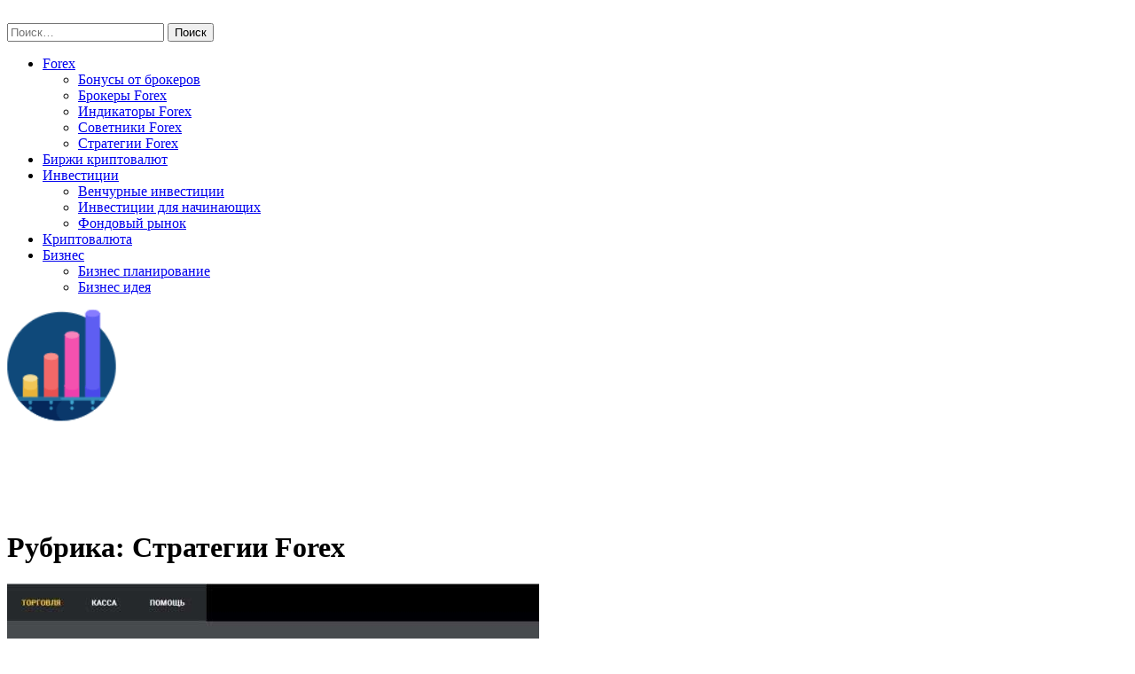

--- FILE ---
content_type: text/html; charset=UTF-8
request_url: https://vse-investory.ru/category/strategii-forex/page/2/
body_size: 10882
content:
<!doctype html> <html lang="ru-RU" prefix="og: https://ogp.me/ns#"> <head> <script async src="https://pagead2.googlesyndication.com/pagead/js/adsbygoogle.js?client=ca-pub-1105324121965319"
     crossorigin="anonymous"></script> <script type="text/javascript" async src="https://platform.foremedia.net/code/60236/analytics"></script> <script type="text/javascript">
<!--
var _acic={dataProvider:10};(function(){var e=document.createElement("script");e.type="text/javascript";e.async=true;e.src="https://www.acint.net/aci.js";var t=document.getElementsByTagName("script")[0];t.parentNode.insertBefore(e,t)})()
//-->
</script> <meta charset="UTF-8"> <meta name="viewport" content="width=device-width, initial-scale=1"> <link rel="profile" href="https://gmpg.org/xfn/11"> <meta name="robots" content="noindex,follow"> <!-- SEO от Rank Math - https://rankmath.com/ --> <title>Стратегии Forex - vse-investory.ru</title> <meta name="robots" content="follow, noindex"/> <meta property="og:locale" content="ru_RU"/> <meta property="og:type" content="article"/> <meta property="og:title" content="Стратегии Forex - vse-investory.ru"/> <meta property="og:url" content="https://vse-investory.ru/category/strategii-forex/"/> <meta property="og:site_name" content="vse-investory.ru"/> <meta name="twitter:card" content="summary_large_image"/> <meta name="twitter:title" content="Стратегии Forex - vse-investory.ru"/> <meta name="twitter:label1" content="Записи"/> <meta name="twitter:data1" content="55"/> <script type="application/ld+json" class="rank-math-schema">{"@context":"https://schema.org","@graph":[{"@type":"Organization","@id":"https://vse-investory.ru/#organization","name":"vse-investory.ru","url":"https://vse-investory.ru"},{"@type":"WebSite","@id":"https://vse-investory.ru/#website","url":"https://vse-investory.ru","name":"vse-investory.ru","publisher":{"@id":"https://vse-investory.ru/#organization"},"inLanguage":"ru-RU"},{"@type":"CollectionPage","@id":"https://vse-investory.ru/category/strategii-forex/#webpage","url":"https://vse-investory.ru/category/strategii-forex/","name":"\u0421\u0442\u0440\u0430\u0442\u0435\u0433\u0438\u0438 Forex - vse-investory.ru","isPartOf":{"@id":"https://vse-investory.ru/#website"},"inLanguage":"ru-RU"}]}</script> <!-- /Rank Math WordPress SEO плагин --> <link rel='dns-prefetch' href='//fonts.googleapis.com'/> <style id='wp-img-auto-sizes-contain-inline-css'> img:is([sizes=auto i],[sizes^="auto," i]){contain-intrinsic-size:3000px 1500px} /*# sourceURL=wp-img-auto-sizes-contain-inline-css */ </style> <style id='wp-block-library-inline-css'> :root{--wp-block-synced-color:#7a00df;--wp-block-synced-color--rgb:122,0,223;--wp-bound-block-color:var(--wp-block-synced-color);--wp-editor-canvas-background:#ddd;--wp-admin-theme-color:#007cba;--wp-admin-theme-color--rgb:0,124,186;--wp-admin-theme-color-darker-10:#006ba1;--wp-admin-theme-color-darker-10--rgb:0,107,160.5;--wp-admin-theme-color-darker-20:#005a87;--wp-admin-theme-color-darker-20--rgb:0,90,135;--wp-admin-border-width-focus:2px}@media (min-resolution:192dpi){:root{--wp-admin-border-width-focus:1.5px}}.wp-element-button{cursor:pointer}:root .has-very-light-gray-background-color{background-color:#eee}:root .has-very-dark-gray-background-color{background-color:#313131}:root .has-very-light-gray-color{color:#eee}:root .has-very-dark-gray-color{color:#313131}:root .has-vivid-green-cyan-to-vivid-cyan-blue-gradient-background{background:linear-gradient(135deg,#00d084,#0693e3)}:root .has-purple-crush-gradient-background{background:linear-gradient(135deg,#34e2e4,#4721fb 50%,#ab1dfe)}:root .has-hazy-dawn-gradient-background{background:linear-gradient(135deg,#faaca8,#dad0ec)}:root .has-subdued-olive-gradient-background{background:linear-gradient(135deg,#fafae1,#67a671)}:root .has-atomic-cream-gradient-background{background:linear-gradient(135deg,#fdd79a,#004a59)}:root .has-nightshade-gradient-background{background:linear-gradient(135deg,#330968,#31cdcf)}:root .has-midnight-gradient-background{background:linear-gradient(135deg,#020381,#2874fc)}:root{--wp--preset--font-size--normal:16px;--wp--preset--font-size--huge:42px}.has-regular-font-size{font-size:1em}.has-larger-font-size{font-size:2.625em}.has-normal-font-size{font-size:var(--wp--preset--font-size--normal)}.has-huge-font-size{font-size:var(--wp--preset--font-size--huge)}.has-text-align-center{text-align:center}.has-text-align-left{text-align:left}.has-text-align-right{text-align:right}.has-fit-text{white-space:nowrap!important}#end-resizable-editor-section{display:none}.aligncenter{clear:both}.items-justified-left{justify-content:flex-start}.items-justified-center{justify-content:center}.items-justified-right{justify-content:flex-end}.items-justified-space-between{justify-content:space-between}.screen-reader-text{border:0;clip-path:inset(50%);height:1px;margin:-1px;overflow:hidden;padding:0;position:absolute;width:1px;word-wrap:normal!important}.screen-reader-text:focus{background-color:#ddd;clip-path:none;color:#444;display:block;font-size:1em;height:auto;left:5px;line-height:normal;padding:15px 23px 14px;text-decoration:none;top:5px;width:auto;z-index:100000}html :where(.has-border-color){border-style:solid}html :where([style*=border-top-color]){border-top-style:solid}html :where([style*=border-right-color]){border-right-style:solid}html :where([style*=border-bottom-color]){border-bottom-style:solid}html :where([style*=border-left-color]){border-left-style:solid}html :where([style*=border-width]){border-style:solid}html :where([style*=border-top-width]){border-top-style:solid}html :where([style*=border-right-width]){border-right-style:solid}html :where([style*=border-bottom-width]){border-bottom-style:solid}html :where([style*=border-left-width]){border-left-style:solid}html :where(img[class*=wp-image-]){height:auto;max-width:100%}:where(figure){margin:0 0 1em}html :where(.is-position-sticky){--wp-admin--admin-bar--position-offset:var(--wp-admin--admin-bar--height,0px)}@media screen and (max-width:600px){html :where(.is-position-sticky){--wp-admin--admin-bar--position-offset:0px}}  /*# sourceURL=wp-block-library-inline-css */ </style><style id='wp-block-search-inline-css'>
.wp-block-search__button{margin-left:10px;word-break:normal}.wp-block-search__button.has-icon{line-height:0}.wp-block-search__button svg{height:1.25em;min-height:24px;min-width:24px;width:1.25em;fill:currentColor;vertical-align:text-bottom}:where(.wp-block-search__button){border:1px solid #ccc;padding:6px 10px}.wp-block-search__inside-wrapper{display:flex;flex:auto;flex-wrap:nowrap;max-width:100%}.wp-block-search__label{width:100%}.wp-block-search.wp-block-search__button-only .wp-block-search__button{box-sizing:border-box;display:flex;flex-shrink:0;justify-content:center;margin-left:0;max-width:100%}.wp-block-search.wp-block-search__button-only .wp-block-search__inside-wrapper{min-width:0!important;transition-property:width}.wp-block-search.wp-block-search__button-only .wp-block-search__input{flex-basis:100%;transition-duration:.3s}.wp-block-search.wp-block-search__button-only.wp-block-search__searchfield-hidden,.wp-block-search.wp-block-search__button-only.wp-block-search__searchfield-hidden .wp-block-search__inside-wrapper{overflow:hidden}.wp-block-search.wp-block-search__button-only.wp-block-search__searchfield-hidden .wp-block-search__input{border-left-width:0!important;border-right-width:0!important;flex-basis:0;flex-grow:0;margin:0;min-width:0!important;padding-left:0!important;padding-right:0!important;width:0!important}:where(.wp-block-search__input){appearance:none;border:1px solid #949494;flex-grow:1;font-family:inherit;font-size:inherit;font-style:inherit;font-weight:inherit;letter-spacing:inherit;line-height:inherit;margin-left:0;margin-right:0;min-width:3rem;padding:8px;text-decoration:unset!important;text-transform:inherit}:where(.wp-block-search__button-inside .wp-block-search__inside-wrapper){background-color:#fff;border:1px solid #949494;box-sizing:border-box;padding:4px}:where(.wp-block-search__button-inside .wp-block-search__inside-wrapper) .wp-block-search__input{border:none;border-radius:0;padding:0 4px}:where(.wp-block-search__button-inside .wp-block-search__inside-wrapper) .wp-block-search__input:focus{outline:none}:where(.wp-block-search__button-inside .wp-block-search__inside-wrapper) :where(.wp-block-search__button){padding:4px 8px}.wp-block-search.aligncenter .wp-block-search__inside-wrapper{margin:auto}.wp-block[data-align=right] .wp-block-search.wp-block-search__button-only .wp-block-search__inside-wrapper{float:right}
/*# sourceURL=https://vse-investory.ru/wp-includes/blocks/search/style.min.css */
</style>
<style id='global-styles-inline-css'>
:root{--wp--preset--aspect-ratio--square: 1;--wp--preset--aspect-ratio--4-3: 4/3;--wp--preset--aspect-ratio--3-4: 3/4;--wp--preset--aspect-ratio--3-2: 3/2;--wp--preset--aspect-ratio--2-3: 2/3;--wp--preset--aspect-ratio--16-9: 16/9;--wp--preset--aspect-ratio--9-16: 9/16;--wp--preset--color--black: #000000;--wp--preset--color--cyan-bluish-gray: #abb8c3;--wp--preset--color--white: #ffffff;--wp--preset--color--pale-pink: #f78da7;--wp--preset--color--vivid-red: #cf2e2e;--wp--preset--color--luminous-vivid-orange: #ff6900;--wp--preset--color--luminous-vivid-amber: #fcb900;--wp--preset--color--light-green-cyan: #7bdcb5;--wp--preset--color--vivid-green-cyan: #00d084;--wp--preset--color--pale-cyan-blue: #8ed1fc;--wp--preset--color--vivid-cyan-blue: #0693e3;--wp--preset--color--vivid-purple: #9b51e0;--wp--preset--gradient--vivid-cyan-blue-to-vivid-purple: linear-gradient(135deg,rgb(6,147,227) 0%,rgb(155,81,224) 100%);--wp--preset--gradient--light-green-cyan-to-vivid-green-cyan: linear-gradient(135deg,rgb(122,220,180) 0%,rgb(0,208,130) 100%);--wp--preset--gradient--luminous-vivid-amber-to-luminous-vivid-orange: linear-gradient(135deg,rgb(252,185,0) 0%,rgb(255,105,0) 100%);--wp--preset--gradient--luminous-vivid-orange-to-vivid-red: linear-gradient(135deg,rgb(255,105,0) 0%,rgb(207,46,46) 100%);--wp--preset--gradient--very-light-gray-to-cyan-bluish-gray: linear-gradient(135deg,rgb(238,238,238) 0%,rgb(169,184,195) 100%);--wp--preset--gradient--cool-to-warm-spectrum: linear-gradient(135deg,rgb(74,234,220) 0%,rgb(151,120,209) 20%,rgb(207,42,186) 40%,rgb(238,44,130) 60%,rgb(251,105,98) 80%,rgb(254,248,76) 100%);--wp--preset--gradient--blush-light-purple: linear-gradient(135deg,rgb(255,206,236) 0%,rgb(152,150,240) 100%);--wp--preset--gradient--blush-bordeaux: linear-gradient(135deg,rgb(254,205,165) 0%,rgb(254,45,45) 50%,rgb(107,0,62) 100%);--wp--preset--gradient--luminous-dusk: linear-gradient(135deg,rgb(255,203,112) 0%,rgb(199,81,192) 50%,rgb(65,88,208) 100%);--wp--preset--gradient--pale-ocean: linear-gradient(135deg,rgb(255,245,203) 0%,rgb(182,227,212) 50%,rgb(51,167,181) 100%);--wp--preset--gradient--electric-grass: linear-gradient(135deg,rgb(202,248,128) 0%,rgb(113,206,126) 100%);--wp--preset--gradient--midnight: linear-gradient(135deg,rgb(2,3,129) 0%,rgb(40,116,252) 100%);--wp--preset--font-size--small: 13px;--wp--preset--font-size--medium: 20px;--wp--preset--font-size--large: 36px;--wp--preset--font-size--x-large: 42px;--wp--preset--spacing--20: 0.44rem;--wp--preset--spacing--30: 0.67rem;--wp--preset--spacing--40: 1rem;--wp--preset--spacing--50: 1.5rem;--wp--preset--spacing--60: 2.25rem;--wp--preset--spacing--70: 3.38rem;--wp--preset--spacing--80: 5.06rem;--wp--preset--shadow--natural: 6px 6px 9px rgba(0, 0, 0, 0.2);--wp--preset--shadow--deep: 12px 12px 50px rgba(0, 0, 0, 0.4);--wp--preset--shadow--sharp: 6px 6px 0px rgba(0, 0, 0, 0.2);--wp--preset--shadow--outlined: 6px 6px 0px -3px rgb(255, 255, 255), 6px 6px rgb(0, 0, 0);--wp--preset--shadow--crisp: 6px 6px 0px rgb(0, 0, 0);}:where(.is-layout-flex){gap: 0.5em;}:where(.is-layout-grid){gap: 0.5em;}body .is-layout-flex{display: flex;}.is-layout-flex{flex-wrap: wrap;align-items: center;}.is-layout-flex > :is(*, div){margin: 0;}body .is-layout-grid{display: grid;}.is-layout-grid > :is(*, div){margin: 0;}:where(.wp-block-columns.is-layout-flex){gap: 2em;}:where(.wp-block-columns.is-layout-grid){gap: 2em;}:where(.wp-block-post-template.is-layout-flex){gap: 1.25em;}:where(.wp-block-post-template.is-layout-grid){gap: 1.25em;}.has-black-color{color: var(--wp--preset--color--black) !important;}.has-cyan-bluish-gray-color{color: var(--wp--preset--color--cyan-bluish-gray) !important;}.has-white-color{color: var(--wp--preset--color--white) !important;}.has-pale-pink-color{color: var(--wp--preset--color--pale-pink) !important;}.has-vivid-red-color{color: var(--wp--preset--color--vivid-red) !important;}.has-luminous-vivid-orange-color{color: var(--wp--preset--color--luminous-vivid-orange) !important;}.has-luminous-vivid-amber-color{color: var(--wp--preset--color--luminous-vivid-amber) !important;}.has-light-green-cyan-color{color: var(--wp--preset--color--light-green-cyan) !important;}.has-vivid-green-cyan-color{color: var(--wp--preset--color--vivid-green-cyan) !important;}.has-pale-cyan-blue-color{color: var(--wp--preset--color--pale-cyan-blue) !important;}.has-vivid-cyan-blue-color{color: var(--wp--preset--color--vivid-cyan-blue) !important;}.has-vivid-purple-color{color: var(--wp--preset--color--vivid-purple) !important;}.has-black-background-color{background-color: var(--wp--preset--color--black) !important;}.has-cyan-bluish-gray-background-color{background-color: var(--wp--preset--color--cyan-bluish-gray) !important;}.has-white-background-color{background-color: var(--wp--preset--color--white) !important;}.has-pale-pink-background-color{background-color: var(--wp--preset--color--pale-pink) !important;}.has-vivid-red-background-color{background-color: var(--wp--preset--color--vivid-red) !important;}.has-luminous-vivid-orange-background-color{background-color: var(--wp--preset--color--luminous-vivid-orange) !important;}.has-luminous-vivid-amber-background-color{background-color: var(--wp--preset--color--luminous-vivid-amber) !important;}.has-light-green-cyan-background-color{background-color: var(--wp--preset--color--light-green-cyan) !important;}.has-vivid-green-cyan-background-color{background-color: var(--wp--preset--color--vivid-green-cyan) !important;}.has-pale-cyan-blue-background-color{background-color: var(--wp--preset--color--pale-cyan-blue) !important;}.has-vivid-cyan-blue-background-color{background-color: var(--wp--preset--color--vivid-cyan-blue) !important;}.has-vivid-purple-background-color{background-color: var(--wp--preset--color--vivid-purple) !important;}.has-black-border-color{border-color: var(--wp--preset--color--black) !important;}.has-cyan-bluish-gray-border-color{border-color: var(--wp--preset--color--cyan-bluish-gray) !important;}.has-white-border-color{border-color: var(--wp--preset--color--white) !important;}.has-pale-pink-border-color{border-color: var(--wp--preset--color--pale-pink) !important;}.has-vivid-red-border-color{border-color: var(--wp--preset--color--vivid-red) !important;}.has-luminous-vivid-orange-border-color{border-color: var(--wp--preset--color--luminous-vivid-orange) !important;}.has-luminous-vivid-amber-border-color{border-color: var(--wp--preset--color--luminous-vivid-amber) !important;}.has-light-green-cyan-border-color{border-color: var(--wp--preset--color--light-green-cyan) !important;}.has-vivid-green-cyan-border-color{border-color: var(--wp--preset--color--vivid-green-cyan) !important;}.has-pale-cyan-blue-border-color{border-color: var(--wp--preset--color--pale-cyan-blue) !important;}.has-vivid-cyan-blue-border-color{border-color: var(--wp--preset--color--vivid-cyan-blue) !important;}.has-vivid-purple-border-color{border-color: var(--wp--preset--color--vivid-purple) !important;}.has-vivid-cyan-blue-to-vivid-purple-gradient-background{background: var(--wp--preset--gradient--vivid-cyan-blue-to-vivid-purple) !important;}.has-light-green-cyan-to-vivid-green-cyan-gradient-background{background: var(--wp--preset--gradient--light-green-cyan-to-vivid-green-cyan) !important;}.has-luminous-vivid-amber-to-luminous-vivid-orange-gradient-background{background: var(--wp--preset--gradient--luminous-vivid-amber-to-luminous-vivid-orange) !important;}.has-luminous-vivid-orange-to-vivid-red-gradient-background{background: var(--wp--preset--gradient--luminous-vivid-orange-to-vivid-red) !important;}.has-very-light-gray-to-cyan-bluish-gray-gradient-background{background: var(--wp--preset--gradient--very-light-gray-to-cyan-bluish-gray) !important;}.has-cool-to-warm-spectrum-gradient-background{background: var(--wp--preset--gradient--cool-to-warm-spectrum) !important;}.has-blush-light-purple-gradient-background{background: var(--wp--preset--gradient--blush-light-purple) !important;}.has-blush-bordeaux-gradient-background{background: var(--wp--preset--gradient--blush-bordeaux) !important;}.has-luminous-dusk-gradient-background{background: var(--wp--preset--gradient--luminous-dusk) !important;}.has-pale-ocean-gradient-background{background: var(--wp--preset--gradient--pale-ocean) !important;}.has-electric-grass-gradient-background{background: var(--wp--preset--gradient--electric-grass) !important;}.has-midnight-gradient-background{background: var(--wp--preset--gradient--midnight) !important;}.has-small-font-size{font-size: var(--wp--preset--font-size--small) !important;}.has-medium-font-size{font-size: var(--wp--preset--font-size--medium) !important;}.has-large-font-size{font-size: var(--wp--preset--font-size--large) !important;}.has-x-large-font-size{font-size: var(--wp--preset--font-size--x-large) !important;}
/*# sourceURL=global-styles-inline-css */
</style>
 <style id='classic-theme-styles-inline-css'> /*! This file is auto-generated */ .wp-block-button__link{color:#fff;background-color:#32373c;border-radius:9999px;box-shadow:none;text-decoration:none;padding:calc(.667em + 2px) calc(1.333em + 2px);font-size:1.125em}.wp-block-file__button{background:#32373c;color:#fff;text-decoration:none} /*# sourceURL=/wp-includes/css/classic-themes.min.css */ </style> <link rel='stylesheet' id='contact-form-7-css' href='https://vse-investory.ru/wp-content/plugins/contact-form-7/includes/css/styles.css' media='all'/> <link rel='stylesheet' id='phnewsfeed-style-css' href='https://vse-investory.ru/wp-content/themes/ph-news-feed/style.css' media='all'/> <link rel='stylesheet' id='bootstrap-css' href='https://vse-investory.ru/wp-content/themes/ph-news-feed/lib/bootstrap/bootstrap.min.css' media='all'/> <link rel='stylesheet' id='fontawesome-css' href='https://vse-investory.ru/wp-content/themes/ph-news-feed/lib/font-awesome/css/all.min.css' media='all'/> <link rel='stylesheet' id='acme-ticker-css-css' href='https://vse-investory.ru/wp-content/themes/ph-news-feed/lib/acmeticker/css/style.min.css' media='all'/> <link rel='stylesheet' id='owl-carousel-css-css' href='https://vse-investory.ru/wp-content/themes/ph-news-feed/lib/owl-carousel/dist/assets/owl.carousel.min.css' media='all'/> <link rel='stylesheet' id='owl-carousel-theme-css-css' href='https://vse-investory.ru/wp-content/themes/ph-news-feed/lib/owl-carousel/dist/assets/owl.theme.default.min.css' media='all'/> <link rel='stylesheet' id='sidr-dark-css-css' href='https://vse-investory.ru/wp-content/themes/ph-news-feed/lib/sidr/stylesheets/jquery.sidr.dark.min.css' media='all'/> <link rel='stylesheet' id='phnewsfeed-primary-font-css' href='//fonts.googleapis.com/css2?family=Quicksand%3Awght%40100%3B200%3B300%3B400%3B500%3B600%3B700%3B900&#038;display=swap' media='all'/> <link rel='stylesheet' id='phnewsfeed-secondary-font-css' href='//fonts.googleapis.com/css2?family=Oswald%3Awght%40300%3B400%3B500%3B600%3B700&#038;display=swap' media='all'/> <link rel='stylesheet' id='phnewsfeed-core-css' href='https://vse-investory.ru/wp-content/themes/ph-news-feed/design-files/core/core.css' media='all'/> <link rel='stylesheet' id='phnewsfeed-header-css' href='https://vse-investory.ru/wp-content/themes/ph-news-feed/design-files/header/style2/header.css' media='all'/> <link rel='stylesheet' id='phnewsfeed-blog-style1-css' href='https://vse-investory.ru/wp-content/themes/ph-news-feed/design-files/blog-style/blog-style1.css' media='all'/> <link rel='stylesheet' id='phnewsfeed-single-css' href='https://vse-investory.ru/wp-content/themes/ph-news-feed/design-files/single/single.css' media='all'/> <link rel='stylesheet' id='phnewsfeed-sidebar-css' href='https://vse-investory.ru/wp-content/themes/ph-news-feed/design-files/sidebar/sidebar.css' media='all'/> <link rel='stylesheet' id='phnewsfeed-footer-css' href='https://vse-investory.ru/wp-content/themes/ph-news-feed/design-files/footer/footer.css' media='all'/> <link rel='stylesheet' id='phnewsfeed-featured-modules-css' href='https://vse-investory.ru/wp-content/themes/ph-news-feed/design-files/featured-modules/featured-modules.css' media='all'/> <script src="https://vse-investory.ru/wp-includes/js/jquery/jquery.min.js" id="jquery-core-js"></script> <link rel="EditURI" type="application/rsd+xml" title="RSD" href="https://vse-investory.ru/xmlrpc.php?rsd"/> <style>.pseudo-clearfy-link { color: #008acf; cursor: pointer;}.pseudo-clearfy-link:hover { text-decoration: none;}</style> <style> :root { --phnewsfeed-primary: #018087; --phnewsfeed-primary-text: #f9ffe7; --phnewsfeed-background-main: #ffffff; --phnewsfeed-background-darker: #eeeeee; --phnewsfeed-secondary: #4a58d9; --phnewsfeed-secondary-text: #FFFFFF; --phnewsfeed-secondary-dark: #5241c1; --phnewsfeed-text-dark: #111; --phnewsfeed-text: #555; --phnewsfeed-text-light: #777; --phnewsfeed-header-background: #000000; --phnewsfeed-header-text: #FFFFFF; --phnewsfeed-header-lighter: #222222; --phnewsfeed-top-bar-text: #777777; --phnewsfeed-mobile-header-background: #000000; --phnewsfeed-mobile-header-text: #222222; } </style> <style> #masthead.style3 #middle-bar { background: linear-gradient(90deg, #3300ed, #8158ff ); } </style> <style> #masthead #site-branding .custom-logo { max-height: 66px !important; } </style> <style type="text/css"> #site-branding .site-title a { color: #ffffff; } </style> <link rel="icon" href="https://vse-investory.ru/wp-content/uploads/2022/10/cropped-Screenshot_14-e1666877543560-32x32.png" sizes="32x32"/> <link rel="icon" href="https://vse-investory.ru/wp-content/uploads/2022/10/cropped-Screenshot_14-e1666877543560-192x192.png" sizes="192x192"/> <link rel="apple-touch-icon" href="https://vse-investory.ru/wp-content/uploads/2022/10/cropped-Screenshot_14-e1666877543560-180x180.png"/> <meta name="msapplication-TileImage" content="https://vse-investory.ru/wp-content/uploads/2022/10/cropped-Screenshot_14-e1666877543560-270x270.png"/> </head> <body class="archive paged category category-strategii-forex category-11 paged-2 category-paged-2 wp-theme-ph-news-feed hfeed"> <div id="page" class="site"> <a class="skip-link screen-reader-text" href="#primary">Skip to content</a> <header id="masthead" class="site-header style2 d-none d-sm-none d-md-block"> <div> <div id="middle-bar"> <div class="container"> <div class="row"> <div class="social-menu-wrapper col"> </div> <div id="site-branding" class="col"> <div class="site-title h1"><a href="https://vse-investory.ru/" rel="home">vse-investory.ru</a></div> </div><!-- .site-branding --> <div id="top-search" class="col"> <form role="search" method="get" class="search-form" action="https://vse-investory.ru/"> <label> <span class="screen-reader-text">Найти:</span> <input type="search" class="search-field" placeholder="Поиск&hellip;" value="" name="s"/> </label> <input type="submit" class="search-submit" value="Поиск"/> </form> </div> </div> </div> </div> <div id="bottom-bar"> <nav id="site-navigation" class="main-navigation"> <div class="container"> <div class="menu-glavnoe-container"><ul id="primary-menu" class="menu"><li id="menu-item-2131" class="menu-item menu-item-type-taxonomy menu-item-object-category current-menu-ancestor current-menu-parent menu-item-has-children menu-item-2131"><a href="https://vse-investory.ru/category/forex/">Forex</a> <ul class="sub-menu"> <li id="menu-item-2133" class="menu-item menu-item-type-taxonomy menu-item-object-category menu-item-2133"><a href="https://vse-investory.ru/category/bonusy-ot-brokerov/">Бонусы от брокеров</a></li> <li id="menu-item-2134" class="menu-item menu-item-type-taxonomy menu-item-object-category menu-item-2134"><a href="https://vse-investory.ru/category/brokery-forex/">Брокеры Forex</a></li> <li id="menu-item-2138" class="menu-item menu-item-type-taxonomy menu-item-object-category menu-item-2138"><a href="https://vse-investory.ru/category/indikatory-forex/">Индикаторы Forex</a></li> <li id="menu-item-2139" class="menu-item menu-item-type-taxonomy menu-item-object-category menu-item-2139"><a href="https://vse-investory.ru/category/sovetniki-forex/">Советники Forex</a></li> <li id="menu-item-2140" class="menu-item menu-item-type-taxonomy menu-item-object-category current-menu-item menu-item-2140"><a href="https://vse-investory.ru/category/strategii-forex/" aria-current="page">Стратегии Forex</a></li> </ul> </li> <li id="menu-item-2132" class="menu-item menu-item-type-taxonomy menu-item-object-category menu-item-2132"><a href="https://vse-investory.ru/category/birzhi-kriptovaljut/">Биржи криптовалют</a></li> <li id="menu-item-2136" class="menu-item menu-item-type-taxonomy menu-item-object-category menu-item-has-children menu-item-2136"><a href="https://vse-investory.ru/category/investicii/">Инвестиции</a> <ul class="sub-menu"> <li id="menu-item-2135" class="menu-item menu-item-type-taxonomy menu-item-object-category menu-item-2135"><a href="https://vse-investory.ru/category/venchurnye-investicii/">Венчурные инвестиции</a></li> <li id="menu-item-2137" class="menu-item menu-item-type-taxonomy menu-item-object-category menu-item-2137"><a href="https://vse-investory.ru/category/investicii-dlya-nachinajushhih/">Инвестиции для начинающих</a></li> <li id="menu-item-2141" class="menu-item menu-item-type-taxonomy menu-item-object-category menu-item-2141"><a href="https://vse-investory.ru/category/fondovyj-rynok/">Фондовый рынок</a></li> </ul> </li> <li id="menu-item-2278" class="menu-item menu-item-type-taxonomy menu-item-object-category menu-item-2278"><a href="https://vse-investory.ru/category/kriptovaljuta/">Криптовалюта</a></li> <li id="menu-item-3860" class="menu-item menu-item-type-taxonomy menu-item-object-category menu-item-has-children menu-item-3860"><a href="https://vse-investory.ru/category/biznes/">Бизнес</a> <ul class="sub-menu"> <li id="menu-item-3859" class="menu-item menu-item-type-taxonomy menu-item-object-category menu-item-3859"><a href="https://vse-investory.ru/category/biznes/biznes-planirovanie/">Бизнес планирование</a></li> <li id="menu-item-5531" class="menu-item menu-item-type-taxonomy menu-item-object-category menu-item-5531"><a href="https://vse-investory.ru/category/biznes/biznes-ideya/">Бизнес идея</a></li> </ul> </li> </ul></div> </div> </nav><!-- #site-navigation --> </div> </div> </header><!-- #masthead --> <header id="masthead-mobile" class="d-flex d-sm-flex d-md-none"> <a href="#sidr" id="sidr-toggle" class="toggle-menu-hamburger"><i class="fa fa-bars"></i></a> <div id="site-branding-mobile"> <img class="custom-logo custom-logo-mobile" alt="vse-investory.ru" src="https://vse-investory.ru/wp-content/uploads/2022/10/Screenshot_14-e1666877543560.png"> </div><!-- .site-branding --> <a href="#search-drop" class="search-toggle"><i class="fa fa-search"></i></a> </header> <div class="container"> <div class="row"> <main id="primary" class="site-main col-md-8 offset-md-2 offset-sm-0 offset-lg-2"> <header class="page-header page-entry-header"> <h1 class="page-title"><span>Рубрика: <span>Стратегии Forex</span></span></h1> </header><!-- .page-header --> <div class="row grid-row grid-style4"> <article id="post-2070" class="row blog-style4 post-2070 post type-post status-publish format-standard has-post-thumbnail hentry category-strategii-forex"> <div class="thumbnail col-3 col-sm-3 col-md-3 col-lg-2"> <a href="https://vse-investory.ru/strategii-forex/luchshie-indikatornye-strategii-dlya-binarnyh-opcionov-tri-varianta-effektivnyh-sistem/"><img width="600" height="450" src="https://vse-investory.ru/wp-content/uploads/2022/10/luchshie-indikatornye-strategii-dlya-binarnyh-opcionov-tri-varianta-effektivnyh-sistem-600x450.jpg" class="attachment-phnewsfeed-thumbnail-4x3 size-phnewsfeed-thumbnail-4x3 wp-post-image" alt="" decoding="async" fetchpriority="high"/></a> </div> <div class="post-details col-9 col-sm-9 col-md-9 col-lg-10"> <h2 class="entry-title"><a href="https://vse-investory.ru/strategii-forex/luchshie-indikatornye-strategii-dlya-binarnyh-opcionov-tri-varianta-effektivnyh-sistem/" rel="bookmark">Лучшие индикаторные стратегии для бинарных опционов – три варианта эффективных систем</a></h2> <a href='https://vse-investory.ru/category/strategii-forex/' class='category-ribbon'>Стратегии Forex</a> </div> </article><!-- #post-2070 --> <article id="post-2017" class="row blog-style4 post-2017 post type-post status-publish format-standard has-post-thumbnail hentry category-strategii-forex"> <div class="thumbnail col-3 col-sm-3 col-md-3 col-lg-2"> <a href="https://vse-investory.ru/strategii-forex/torgovlya-po-urovnyam-mjurreya-strategii-primery-i-patterny/"><img width="600" height="322" src="https://vse-investory.ru/wp-content/uploads/2022/10/torgovlya-po-urovnyam-mjurreya-strategii-primery-i-patterny-600x322.jpg" class="attachment-phnewsfeed-thumbnail-4x3 size-phnewsfeed-thumbnail-4x3 wp-post-image" alt="" decoding="async"/></a> </div> <div class="post-details col-9 col-sm-9 col-md-9 col-lg-10"> <h2 class="entry-title"><a href="https://vse-investory.ru/strategii-forex/torgovlya-po-urovnyam-mjurreya-strategii-primery-i-patterny/" rel="bookmark">Торговля по уровням Мюррея – Стратегии, Примеры и Паттерны</a></h2> <a href='https://vse-investory.ru/category/strategii-forex/' class='category-ribbon'>Стратегии Forex</a> </div> </article><!-- #post-2017 --> <article id="post-2032" class="row blog-style4 post-2032 post type-post status-publish format-standard has-post-thumbnail hentry category-strategii-forex"> <div class="thumbnail col-3 col-sm-3 col-md-3 col-lg-2"> <a href="https://vse-investory.ru/strategii-forex/trejding-investicii-toshhakov-i-forex-igra-na-dengi-strategii-pobedy-2008-djvu-rus/"><img width="363" height="450" src="https://vse-investory.ru/wp-content/uploads/2022/10/trejding-investicii-toshhakov-i-forex-igra-na-dengi-strategii-pobedy-2008-djvu-rus-363x450.jpg" class="attachment-phnewsfeed-thumbnail-4x3 size-phnewsfeed-thumbnail-4x3 wp-post-image" alt="" decoding="async"/></a> </div> <div class="post-details col-9 col-sm-9 col-md-9 col-lg-10"> <h2 class="entry-title"><a href="https://vse-investory.ru/strategii-forex/trejding-investicii-toshhakov-i-forex-igra-na-dengi-strategii-pobedy-2008-djvu-rus/" rel="bookmark">Трейдинг &#038; инвестиции &#8212; Тощаков И. Forex. Игра на деньги. Стратегии победы 2008, DjVu, RUS</a></h2> <a href='https://vse-investory.ru/category/strategii-forex/' class='category-ribbon'>Стратегии Forex</a> </div> </article><!-- #post-2032 --> <article id="post-2027" class="row blog-style4 post-2027 post type-post status-publish format-standard has-post-thumbnail hentry category-strategii-forex"> <div class="thumbnail col-3 col-sm-3 col-md-3 col-lg-2"> <a href="https://vse-investory.ru/strategii-forex/chasovoj-tajmfrejm-neagressivnyj-trejding-vnutri-dnya/"><img width="600" height="449" src="https://vse-investory.ru/wp-content/uploads/2022/10/chasovoj-tajmfrejm-neagressivnyj-trejding-vnutri-dnya-600x449.png" class="attachment-phnewsfeed-thumbnail-4x3 size-phnewsfeed-thumbnail-4x3 wp-post-image" alt="" decoding="async" loading="lazy"/></a> </div> <div class="post-details col-9 col-sm-9 col-md-9 col-lg-10"> <h2 class="entry-title"><a href="https://vse-investory.ru/strategii-forex/chasovoj-tajmfrejm-neagressivnyj-trejding-vnutri-dnya/" rel="bookmark">Часовой таймфрейм. Неагрессивный трейдинг внутри дня</a></h2> <a href='https://vse-investory.ru/category/strategii-forex/' class='category-ribbon'>Стратегии Forex</a> </div> </article><!-- #post-2027 --> <article id="post-2048" class="row blog-style4 post-2048 post type-post status-publish format-standard has-post-thumbnail hentry category-strategii-forex"> <div class="thumbnail col-3 col-sm-3 col-md-3 col-lg-2"> <a href="https://vse-investory.ru/strategii-forex/strategii-foreks-s-primeneniem-otlozhennogo-ordera/"><img width="600" height="450" src="https://vse-investory.ru/wp-content/uploads/2022/10/strategii-foreks-s-primeneniem-otlozhennogo-ordera-600x450.jpg" class="attachment-phnewsfeed-thumbnail-4x3 size-phnewsfeed-thumbnail-4x3 wp-post-image" alt="" decoding="async" loading="lazy"/></a> </div> <div class="post-details col-9 col-sm-9 col-md-9 col-lg-10"> <h2 class="entry-title"><a href="https://vse-investory.ru/strategii-forex/strategii-foreks-s-primeneniem-otlozhennogo-ordera/" rel="bookmark">Стратегии форекс с применением отложенного ордера</a></h2> <a href='https://vse-investory.ru/category/strategii-forex/' class='category-ribbon'>Стратегии Forex</a> </div> </article><!-- #post-2048 --> <article id="post-2037" class="row blog-style4 post-2037 post type-post status-publish format-standard hentry category-strategii-forex"> <div class="thumbnail col-3 col-sm-3 col-md-3 col-lg-2"> <a href="https://vse-investory.ru/strategii-forex/strategii-foreksa-luchshie-i-effektivnye/"> <img src="https://vse-investory.ru/wp-content/themes/ph-news-feed/design-files/images/thumbnail.jpg"></a> </div> <div class="post-details col-9 col-sm-9 col-md-9 col-lg-10"> <h2 class="entry-title"><a href="https://vse-investory.ru/strategii-forex/strategii-foreksa-luchshie-i-effektivnye/" rel="bookmark">Стратегии «Форекса»: лучшие и эффективные</a></h2> <a href='https://vse-investory.ru/category/strategii-forex/' class='category-ribbon'>Стратегии Forex</a> </div> </article><!-- #post-2037 --> <article id="post-1986" class="row blog-style4 post-1986 post type-post status-publish format-standard hentry category-strategii-forex"> <div class="thumbnail col-3 col-sm-3 col-md-3 col-lg-2"> <a href="https://vse-investory.ru/strategii-forex/luchshie-strategii-foreks/"> <img src="https://vse-investory.ru/wp-content/themes/ph-news-feed/design-files/images/thumbnail.jpg"></a> </div> <div class="post-details col-9 col-sm-9 col-md-9 col-lg-10"> <h2 class="entry-title"><a href="https://vse-investory.ru/strategii-forex/luchshie-strategii-foreks/" rel="bookmark">Лучшие стратегии форекс</a></h2> <a href='https://vse-investory.ru/category/strategii-forex/' class='category-ribbon'>Стратегии Forex</a> </div> </article><!-- #post-1986 --> <article id="post-1987" class="row blog-style4 post-1987 post type-post status-publish format-standard hentry category-strategii-forex"> <div class="thumbnail col-3 col-sm-3 col-md-3 col-lg-2"> <a href="https://vse-investory.ru/strategii-forex/top-pribylnyh-strategii-torgovli-na-binarnyh-opcionah/"> <img src="https://vse-investory.ru/wp-content/themes/ph-news-feed/design-files/images/thumbnail.jpg"></a> </div> <div class="post-details col-9 col-sm-9 col-md-9 col-lg-10"> <h2 class="entry-title"><a href="https://vse-investory.ru/strategii-forex/top-pribylnyh-strategii-torgovli-na-binarnyh-opcionah/" rel="bookmark">ТОП прибыльных стратегии торговли на бинарных опционах!</a></h2> <a href='https://vse-investory.ru/category/strategii-forex/' class='category-ribbon'>Стратегии Forex</a> </div> </article><!-- #post-1987 --> <article id="post-2033" class="row blog-style4 post-2033 post type-post status-publish format-standard hentry category-strategii-forex"> <div class="thumbnail col-3 col-sm-3 col-md-3 col-lg-2"> <a href="https://vse-investory.ru/strategii-forex/torgovye-strategii-foreks-skalping-indikatory-2/"> <img src="https://vse-investory.ru/wp-content/themes/ph-news-feed/design-files/images/thumbnail.jpg"></a> </div> <div class="post-details col-9 col-sm-9 col-md-9 col-lg-10"> <h2 class="entry-title"><a href="https://vse-investory.ru/strategii-forex/torgovye-strategii-foreks-skalping-indikatory-2/" rel="bookmark">Торговые стратегии форекс скальпинг индикаторы</a></h2> <a href='https://vse-investory.ru/category/strategii-forex/' class='category-ribbon'>Стратегии Forex</a> </div> </article><!-- #post-2033 --> <article id="post-2053" class="row blog-style4 post-2053 post type-post status-publish format-standard hentry category-strategii-forex"> <div class="thumbnail col-3 col-sm-3 col-md-3 col-lg-2"> <a href="https://vse-investory.ru/strategii-forex/strategii-binarnyh-opcionov/"> <img src="https://vse-investory.ru/wp-content/themes/ph-news-feed/design-files/images/thumbnail.jpg"></a> </div> <div class="post-details col-9 col-sm-9 col-md-9 col-lg-10"> <h2 class="entry-title"><a href="https://vse-investory.ru/strategii-forex/strategii-binarnyh-opcionov/" rel="bookmark">Стратегии бинарных опционов</a></h2> <a href='https://vse-investory.ru/category/strategii-forex/' class='category-ribbon'>Стратегии Forex</a> </div> </article><!-- #post-2053 --></div><!--#.grid-row--> <nav class="navigation phnewsfeed-pagination" aria-label="Пагинация записей"> <h2 class="screen-reader-text">Пагинация записей</h2> <div class="nav-links"><a class="prev page-numbers" href="https://vse-investory.ru/category/strategii-forex/"><i class="fa fa-angle-left"></i></a> <a class="page-numbers" href="https://vse-investory.ru/category/strategii-forex/">1</a> <span aria-current="page" class="page-numbers current">2</span> <a class="page-numbers" href="https://vse-investory.ru/category/strategii-forex/page/3/">3</a> <span class="page-numbers dots">&hellip;</span> <a class="page-numbers" href="https://vse-investory.ru/category/strategii-forex/page/6/">6</a> <a class="next page-numbers" href="https://vse-investory.ru/category/strategii-forex/page/3/"><i class="fa fa-angle-right"></i></a></div> </nav> </main><!-- #main --> <aside id="secondary" class="widget-area d-none"> <section id="block-2" class="widget widget_block widget_search"><form role="search" method="get" action="https://vse-investory.ru/" class="wp-block-search__button-outside wp-block-search__text-button wp-block-search" ><label class="wp-block-search__label" for="wp-block-search__input-1" >Поиск</label><div class="wp-block-search__inside-wrapper" ><input class="wp-block-search__input" id="wp-block-search__input-1" value="" type="search" name="s" required/><button aria-label="Поиск" class="wp-block-search__button wp-element-button" type="submit" >Поиск</button></div></form></section><section id="custom_html-3" class="widget_text widget widget_custom_html"><div class="textwidget custom-html-widget"><!-- Yandex.RTB R-A-1997744-6 --> <div id="yandex_rtb_R-A-1997744-6"></div> <script>window.yaContextCb.push(()=>{
	Ya.Context.AdvManager.render({
		"blockId": "R-A-1997744-6",
		"renderTo": "yandex_rtb_R-A-1997744-6"
	})
})
</script></div></section><section id="custom_html-2" class="widget_text widget widget_custom_html"><div class="textwidget custom-html-widget"><div id="foremediaads-c3"></div> <script type="text/javascript" async src="https://platform.foremedia.net/code/60236/c3"></script></div></section></aside><!-- #secondary --> </div><!--#.row--> </div><!--.container--> <footer id="footer-widgets"> <div class="container"> <div class="row"> <div class="col-md-4 footer-column footer-column-1"> <section id="text-3" class="widget widget_text"><div class="widget-title">Важная информация</div> <div class="textwidget"><p>Все материалы на данном сайте взяты из открытых источников &#8212; имеют обратную ссылку на материал в интернете или присланы посетителями сайта и предоставляются исключительно в ознакомительных целях. Права на материалы принадлежат их владельцам. Администрация сайта ответственности за содержание материала не несет. Если Вы обнаружили на нашем сайте материалы, которые нарушают авторские права, принадлежащие Вам, Вашей компании или организации, пожалуйста, сообщите нам через форму обратной связи.</p> </div> </section> </div> <div class="col-md-4 footer-column footer-column-2"> <section id="pages-3" class="widget widget_pages"><div class="widget-title">Обратная связь</div> <ul> <li class="page_item page-item-3"><a href="https://vse-investory.ru/privacy-policy/">Privacy Policy</a></li> <li class="page_item page-item-2561"><a href="https://vse-investory.ru/vygodnye-predlozheniya-po-kreditnym-kartam/">Выгодные предложения по кредитным картам</a></li> <li class="page_item page-item-2"><a href="https://vse-investory.ru/obratnaya-svyaz/">Обратная связь</a></li> </ul> </section> </div> </div> </div> </footer> <button class="backToTopBtn"> <img id="scroll" src="https://vse-investory.ru/wp-content/themes/ph-news-feed/design-files/images/arrow-up.png"?> </button> <footer id="colophon" class="site-footer"> <div class="site-info"> © vse-investory.ru 2026 <span class="sep"> | </span> Designed by <a rel="nofollow" href="https://pixahive.com/">PixaHive.com</a>. </div><!-- .site-info --> </footer><!-- #colophon --> </div><!-- #page --> <div id="sidr"> <button class="go-to-bottom"><i class="fa fa-down"></i></button> <button id="close-menu" class="toggle-menu-link"><i class="fa fa-times"></i></button> <form role="search" method="get" class="search-form" action="https://vse-investory.ru/"> <label> <span class="screen-reader-text">Найти:</span> <input type="search" class="search-field" placeholder="Поиск&hellip;" value="" name="s"/> </label> <input type="submit" class="search-submit" value="Поиск"/> </form> <div class="sidr-menu-wrapper"> <div class="menu-glavnoe-container"><ul id="mobile-menu-sidr" class="menu"><li class="menu-item menu-item-type-taxonomy menu-item-object-category current-menu-ancestor current-menu-parent menu-item-has-children menu-item-2131"><a href="https://vse-investory.ru/category/forex/">Forex</a> <ul class="sub-menu"> <li class="menu-item menu-item-type-taxonomy menu-item-object-category menu-item-2133"><a href="https://vse-investory.ru/category/bonusy-ot-brokerov/">Бонусы от брокеров</a></li> <li class="menu-item menu-item-type-taxonomy menu-item-object-category menu-item-2134"><a href="https://vse-investory.ru/category/brokery-forex/">Брокеры Forex</a></li> <li class="menu-item menu-item-type-taxonomy menu-item-object-category menu-item-2138"><a href="https://vse-investory.ru/category/indikatory-forex/">Индикаторы Forex</a></li> <li class="menu-item menu-item-type-taxonomy menu-item-object-category menu-item-2139"><a href="https://vse-investory.ru/category/sovetniki-forex/">Советники Forex</a></li> <li class="menu-item menu-item-type-taxonomy menu-item-object-category current-menu-item menu-item-2140"><a href="https://vse-investory.ru/category/strategii-forex/" aria-current="page">Стратегии Forex</a></li> </ul> </li> <li class="menu-item menu-item-type-taxonomy menu-item-object-category menu-item-2132"><a href="https://vse-investory.ru/category/birzhi-kriptovaljut/">Биржи криптовалют</a></li> <li class="menu-item menu-item-type-taxonomy menu-item-object-category menu-item-has-children menu-item-2136"><a href="https://vse-investory.ru/category/investicii/">Инвестиции</a> <ul class="sub-menu"> <li class="menu-item menu-item-type-taxonomy menu-item-object-category menu-item-2135"><a href="https://vse-investory.ru/category/venchurnye-investicii/">Венчурные инвестиции</a></li> <li class="menu-item menu-item-type-taxonomy menu-item-object-category menu-item-2137"><a href="https://vse-investory.ru/category/investicii-dlya-nachinajushhih/">Инвестиции для начинающих</a></li> <li class="menu-item menu-item-type-taxonomy menu-item-object-category menu-item-2141"><a href="https://vse-investory.ru/category/fondovyj-rynok/">Фондовый рынок</a></li> </ul> </li> <li class="menu-item menu-item-type-taxonomy menu-item-object-category menu-item-2278"><a href="https://vse-investory.ru/category/kriptovaljuta/">Криптовалюта</a></li> <li class="menu-item menu-item-type-taxonomy menu-item-object-category menu-item-has-children menu-item-3860"><a href="https://vse-investory.ru/category/biznes/">Бизнес</a> <ul class="sub-menu"> <li class="menu-item menu-item-type-taxonomy menu-item-object-category menu-item-3859"><a href="https://vse-investory.ru/category/biznes/biznes-planirovanie/">Бизнес планирование</a></li> <li class="menu-item menu-item-type-taxonomy menu-item-object-category menu-item-5531"><a href="https://vse-investory.ru/category/biznes/biznes-ideya/">Бизнес идея</a></li> </ul> </li> </ul></div> </div> <button class="go-to-top"><i class="fa fa-up"></i></button> </div><script type="speculationrules">
{"prefetch":[{"source":"document","where":{"and":[{"href_matches":"/*"},{"not":{"href_matches":["/wp-*.php","/wp-admin/*","/wp-content/uploads/*","/wp-content/*","/wp-content/plugins/*","/wp-content/themes/ph-news-feed/*","/*\\?(.+)"]}},{"not":{"selector_matches":"a[rel~=\"nofollow\"]"}},{"not":{"selector_matches":".no-prefetch, .no-prefetch a"}}]},"eagerness":"conservative"}]}
</script> <script>var pseudo_links = document.querySelectorAll(".pseudo-clearfy-link");for (var i=0;i<pseudo_links.length;i++ ) { pseudo_links[i].addEventListener("click", function(e){   window.open( e.target.getAttribute("data-uri") ); }); }</script><script>document.addEventListener("copy", (event) => {var pagelink = "\nИсточник: https://vse-investory.ru/category/strategii-forex/page/2";event.clipboardData.setData("text", document.getSelection() + pagelink);event.preventDefault();});</script><script src="https://vse-investory.ru/wp-includes/js/dist/hooks.min.js" id="wp-hooks-js"></script> <script src="https://vse-investory.ru/wp-includes/js/dist/i18n.min.js" id="wp-i18n-js"></script> <script id="wp-i18n-js-after">
wp.i18n.setLocaleData( { 'text direction\u0004ltr': [ 'ltr' ] } );
//# sourceURL=wp-i18n-js-after
</script> <script src="https://vse-investory.ru/wp-content/plugins/contact-form-7/includes/swv/js/index.js" id="swv-js"></script> <script id="contact-form-7-js-translations">
( function( domain, translations ) {
	var localeData = translations.locale_data[ domain ] || translations.locale_data.messages;
	localeData[""].domain = domain;
	wp.i18n.setLocaleData( localeData, domain );
} )( "contact-form-7", {"translation-revision-date":"2025-09-30 08:46:06+0000","generator":"GlotPress\/4.0.1","domain":"messages","locale_data":{"messages":{"":{"domain":"messages","plural-forms":"nplurals=3; plural=(n % 10 == 1 && n % 100 != 11) ? 0 : ((n % 10 >= 2 && n % 10 <= 4 && (n % 100 < 12 || n % 100 > 14)) ? 1 : 2);","lang":"ru"},"This contact form is placed in the wrong place.":["\u042d\u0442\u0430 \u043a\u043e\u043d\u0442\u0430\u043a\u0442\u043d\u0430\u044f \u0444\u043e\u0440\u043c\u0430 \u0440\u0430\u0437\u043c\u0435\u0449\u0435\u043d\u0430 \u0432 \u043d\u0435\u043f\u0440\u0430\u0432\u0438\u043b\u044c\u043d\u043e\u043c \u043c\u0435\u0441\u0442\u0435."],"Error:":["\u041e\u0448\u0438\u0431\u043a\u0430:"]}},"comment":{"reference":"includes\/js\/index.js"}} );
//# sourceURL=contact-form-7-js-translations
</script> <script id="contact-form-7-js-before">
var wpcf7 = {
    "api": {
        "root": "https:\/\/vse-investory.ru\/wp-json\/",
        "namespace": "contact-form-7\/v1"
    },
    "cached": 1
};
//# sourceURL=contact-form-7-js-before
</script> <script src="https://vse-investory.ru/wp-content/plugins/contact-form-7/includes/js/index.js" id="contact-form-7-js"></script> <script src="https://vse-investory.ru/wp-content/themes/ph-news-feed/js/navigation.js" id="phnewsfeed-navigation-js"></script> <script src="https://vse-investory.ru/wp-content/themes/ph-news-feed/lib/acmeticker/js/acmeticker.min.js" id="acme-ticker-js"></script> <script src="https://vse-investory.ru/wp-content/themes/ph-news-feed/lib/owl-carousel/dist/owl.carousel.js" id="owl-carousel-js"></script> <script src="https://vse-investory.ru/wp-content/themes/ph-news-feed/lib/sidr/jquery.sidr.min.js" id="sidr-js"></script> <script src="https://vse-investory.ru/wp-content/themes/ph-news-feed/js/theme.js" id="phnewsfeed-theme-js-js"></script> <!-- Yandex.Metrika counter --> <script type="text/javascript" >
   (function(m,e,t,r,i,k,a){m[i]=m[i]||function(){(m[i].a=m[i].a||[]).push(arguments)};
   m[i].l=1*new Date();
   for (var j = 0; j < document.scripts.length; j++) {if (document.scripts[j].src === r) { return; }}
   k=e.createElement(t),a=e.getElementsByTagName(t)[0],k.async=1,k.src=r,a.parentNode.insertBefore(k,a)})
   (window, document, "script", "https://mc.yandex.ru/metrika/tag.js", "ym");

   ym(89934416, "init", {
        clickmap:true,
        trackLinks:true,
        accurateTrackBounce:true,
        webvisor:true
   });
</script> <noscript><div><img src="https://mc.yandex.ru/watch/89934416" style="position:absolute; left:-9999px;" alt=""/></div></noscript> <!-- /Yandex.Metrika counter --> </body> </html> 

--- FILE ---
content_type: text/html; charset=utf-8
request_url: https://www.google.com/recaptcha/api2/aframe
body_size: 268
content:
<!DOCTYPE HTML><html><head><meta http-equiv="content-type" content="text/html; charset=UTF-8"></head><body><script nonce="szHRj5g4f1Z_jy6LYSV3EQ">/** Anti-fraud and anti-abuse applications only. See google.com/recaptcha */ try{var clients={'sodar':'https://pagead2.googlesyndication.com/pagead/sodar?'};window.addEventListener("message",function(a){try{if(a.source===window.parent){var b=JSON.parse(a.data);var c=clients[b['id']];if(c){var d=document.createElement('img');d.src=c+b['params']+'&rc='+(localStorage.getItem("rc::a")?sessionStorage.getItem("rc::b"):"");window.document.body.appendChild(d);sessionStorage.setItem("rc::e",parseInt(sessionStorage.getItem("rc::e")||0)+1);localStorage.setItem("rc::h",'1770073787789');}}}catch(b){}});window.parent.postMessage("_grecaptcha_ready", "*");}catch(b){}</script></body></html>

--- FILE ---
content_type: application/javascript
request_url: https://platform.foremedia.net/getcode/60236/c1
body_size: 209
content:
var element = document.currentScript;element.parentNode.insertAdjacentHTML('beforebegin',``);var foreshopMediaDynamicTag1 = document.createElement("style"); foreshopMediaDynamicTag1.append(` #c1 { text-align: center; display: block; margin:.5rem auto; } `); var element = document.currentScript;if(typeof(foreshopMediaDynamicTag1)!=='undefined'){element.parentNode.insertBefore(foreshopMediaDynamicTag1, element);}var element = document.currentScript;element.parentNode.insertAdjacentHTML('beforebegin',` `);var foreshopMediaDynamicTag1 = document.createElement("div"); foreshopMediaDynamicTag1.setAttribute("class",'ADK_BANNER'); foreshopMediaDynamicTag1.setAttribute("id","c1"); foreshopMediaDynamicTag1.setAttribute("data-zoneid",''); foreshopMediaDynamicTag1.setAttribute("data-subid",''); foreshopMediaDynamicTag1.setAttribute("data-width",""); foreshopMediaDynamicTag1.setAttribute("data-height",""); foreshopMediaDynamicTag1.setAttribute("data-net",'cpm.foremedia.net'); foreshopMediaDynamicTag1.setAttribute("data-opts",'vw doci'); foreshopMediaDynamicTag1.append(` `); var foreshopMediaDynamicTag2 = document.createElement("script"); foreshopMediaDynamicTag2.append(` window.__x,__y = 0; if(window.innerWidth >= 1024){ __zoneid = "213067"; __x = 728; __y = 90; }else{ __zoneid = "213028"; __x = 300; __y = 250; } var banner = document.getElementById('c1'); banner.setAttribute("data-width",window.__x); banner.setAttribute("data-height",window.__y); banner.setAttribute("data-zoneid",window.__zoneid); `); foreshopMediaDynamicTag1.append(foreshopMediaDynamicTag2); foreshopMediaDynamicTag1.append(` `); var foreshopMediaDynamicTag2 = document.createElement("SCRIPT"); foreshopMediaDynamicTag2.setAttribute("class","ADK_SCRIPT"); foreshopMediaDynamicTag2.setAttribute("TYPE","text/javascript"); foreshopMediaDynamicTag2.setAttribute("SRC","//static.foremedia.net/tag/display.js"); foreshopMediaDynamicTag2.append(``); foreshopMediaDynamicTag1.append(foreshopMediaDynamicTag2); foreshopMediaDynamicTag1.append(` `); var element = document.currentScript;if(typeof(foreshopMediaDynamicTag1)!=='undefined'){element.parentNode.insertBefore(foreshopMediaDynamicTag1, element);}

--- FILE ---
content_type: application/javascript
request_url: https://platform.foremedia.net/getcode/60236/footer_float
body_size: 270
content:
var element = document.currentScript;element.parentNode.insertAdjacentHTML('beforebegin',``);var foreshopMediaDynamicTag1 = document.createElement("style"); foreshopMediaDynamicTag1.append(` #footer_float{ position: fixed; bottom: 0; text-align: center; left: 50%; transform: translateX(-50%); z-index: 999; display:block; margin:auto; } #footer_float iframe{ margin:auto!important; } `); var element = document.currentScript;if(typeof(foreshopMediaDynamicTag1)!=='undefined'){element.parentNode.insertBefore(foreshopMediaDynamicTag1, element);}var element = document.currentScript;element.parentNode.insertAdjacentHTML('beforebegin',` `);var foreshopMediaDynamicTag1 = document.createElement("div"); foreshopMediaDynamicTag1.setAttribute("class",'ADK_BANNER'); foreshopMediaDynamicTag1.setAttribute("id","footer_float"); foreshopMediaDynamicTag1.setAttribute("data-zoneid",''); foreshopMediaDynamicTag1.setAttribute("data-subid",''); foreshopMediaDynamicTag1.setAttribute("data-width",""); foreshopMediaDynamicTag1.setAttribute("data-height",""); foreshopMediaDynamicTag1.setAttribute("data-net",'cpm.foremedia.net'); foreshopMediaDynamicTag1.setAttribute("data-opts",'vw doci'); foreshopMediaDynamicTag1.append(` `); var foreshopMediaDynamicTag2 = document.createElement("script"); foreshopMediaDynamicTag2.append(` window.__x,__y = 0; if(window.innerWidth >= 1024){ __zoneid = "213067"; __x = 728; __y = 90; }else{ __zoneid = "213076"; __x = 320; __y = 100; } var banner = document.getElementById('footer_float'); banner.setAttribute("data-width",window.__x); banner.setAttribute("data-height",window.__y); banner.setAttribute("data-zoneid",window.__zoneid); `); foreshopMediaDynamicTag1.append(foreshopMediaDynamicTag2); foreshopMediaDynamicTag1.append(` `); var foreshopMediaDynamicTag2 = document.createElement("SCRIPT"); foreshopMediaDynamicTag2.setAttribute("class","ADK_SCRIPT"); foreshopMediaDynamicTag2.setAttribute("TYPE","text/javascript"); foreshopMediaDynamicTag2.setAttribute("SRC","//static.foremedia.net/tag/display.js"); foreshopMediaDynamicTag2.append(``); foreshopMediaDynamicTag1.append(foreshopMediaDynamicTag2); foreshopMediaDynamicTag1.append(` `); var element = document.currentScript;if(typeof(foreshopMediaDynamicTag1)!=='undefined'){element.parentNode.insertBefore(foreshopMediaDynamicTag1, element);}